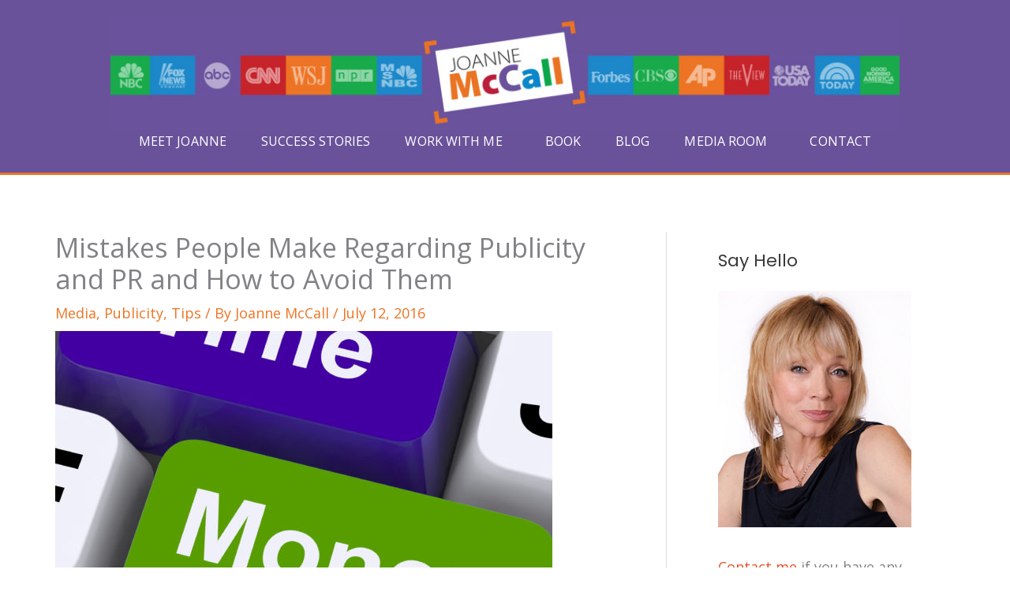

--- FILE ---
content_type: text/css
request_url: https://joannemccall.com/wp-content/uploads/elementor/css/post-6134.css?ver=1768946657
body_size: 555
content:
.elementor-kit-6134{--e-global-color-primary:#6EC1E4;--e-global-color-secondary:#54595F;--e-global-color-text:#7A7A7A;--e-global-color-accent:#61CE70;--e-global-color-36c7b8e1:#6A529E;--e-global-color-7a83dfd0:#ED7424;--e-global-color-2a002aa2:#1C87C9;--e-global-color-501a08c8:#A9A9A9;--e-global-color-59a41b2f:RGBA(58,58,58,0.98);--e-global-color-20072576:#FFFFFF;--e-global-color-636d703c:#C7252B;--e-global-color-2b552b7a:#19AA4B;--e-global-color-c9c1809:#EE1C25;--e-global-color-417c3dea:#000000;--e-global-color-5ec89d61:#E3620E;--e-global-color-dc4efb6:#0083BB;--e-global-typography-primary-font-family:"Roboto";--e-global-typography-primary-font-weight:600;--e-global-typography-secondary-font-family:"Roboto Slab";--e-global-typography-secondary-font-weight:400;--e-global-typography-text-font-family:"Roboto";--e-global-typography-text-font-weight:400;--e-global-typography-accent-font-family:"Roboto";--e-global-typography-accent-font-weight:500;--e-global-typography-3731d34-font-size:46px;--e-global-typography-3731d34-font-weight:500;--e-global-typography-3731d34-line-height:15em;--e-global-typography-09df85d-font-size:40px;--e-global-typography-09df85d-font-weight:500;--e-global-typography-09df85d-line-height:1.15em;--e-global-typography-09df85d-letter-spacing:0.9px;--e-global-typography-eb44b8d-font-size:32px;--e-global-typography-eb44b8d-font-weight:500;--e-global-typography-eb44b8d-line-height:1.2em;}.elementor-kit-6134 e-page-transition{background-color:#FFBC7D;}.elementor-section.elementor-section-boxed > .elementor-container{max-width:1120px;}.e-con{--container-max-width:1120px;}.elementor-widget:not(:last-child){margin-block-end:15px;}.elementor-element{--widgets-spacing:15px 15px;--widgets-spacing-row:15px;--widgets-spacing-column:15px;}{}h1.entry-title{display:var(--page-title-display);}@media(max-width:1024px){.elementor-section.elementor-section-boxed > .elementor-container{max-width:1024px;}.e-con{--container-max-width:1024px;}}@media(max-width:767px){.elementor-section.elementor-section-boxed > .elementor-container{max-width:767px;}.e-con{--container-max-width:767px;}}

--- FILE ---
content_type: text/css
request_url: https://joannemccall.com/wp-content/uploads/elementor/css/post-49.css?ver=1768946658
body_size: 1062
content:
.elementor-49 .elementor-element.elementor-element-7962e042 > .elementor-container > .elementor-column > .elementor-widget-wrap{align-content:center;align-items:center;}.elementor-49 .elementor-element.elementor-element-7962e042:not(.elementor-motion-effects-element-type-background), .elementor-49 .elementor-element.elementor-element-7962e042 > .elementor-motion-effects-container > .elementor-motion-effects-layer{background-color:#6a529a;}.elementor-49 .elementor-element.elementor-element-7962e042 > .elementor-background-overlay{opacity:0.28;transition:background 0.3s, border-radius 0.3s, opacity 0.3s;}.elementor-49 .elementor-element.elementor-element-7962e042{border-style:solid;border-width:0px 0px 3px 0px;border-color:#ED7424;transition:background 0.3s, border 0.3s, border-radius 0.3s, box-shadow 0.3s;margin-top:0px;margin-bottom:0px;padding:0px 20px 0px 20px;}.elementor-49 .elementor-element.elementor-element-2487bf45.elementor-column > .elementor-widget-wrap{justify-content:center;}.elementor-49 .elementor-element.elementor-element-2487bf45 > .elementor-element-populated{margin:0px 0px 0px 0px;--e-column-margin-right:0px;--e-column-margin-left:0px;padding:10px 0px 10px 0px;}.elementor-49 .elementor-element.elementor-element-204545ef > .elementor-widget-container{margin:9px 0px -6px 0px;padding:0px 0px 0px 0px;}.elementor-49 .elementor-element.elementor-element-204545ef{text-align:center;}.elementor-49 .elementor-element.elementor-element-204545ef img{width:1000px;max-width:100%;}.elementor-49 .elementor-element.elementor-element-1e596787 > .elementor-widget-container{margin:-15px 0px 0px 0px;padding:0px 0px 10px 0px;}.elementor-49 .elementor-element.elementor-element-1e596787 .elementor-menu-toggle{margin:0 auto;}.elementor-49 .elementor-element.elementor-element-1e596787 .elementor-nav-menu .elementor-item{font-size:16px;font-weight:500;text-transform:uppercase;letter-spacing:0.1px;}.elementor-49 .elementor-element.elementor-element-1e596787 .elementor-nav-menu--main .elementor-item{color:#ffffff;fill:#ffffff;padding-left:20px;padding-right:20px;padding-top:10px;padding-bottom:10px;}.elementor-49 .elementor-element.elementor-element-1e596787 .elementor-nav-menu--main .elementor-item:hover,
					.elementor-49 .elementor-element.elementor-element-1e596787 .elementor-nav-menu--main .elementor-item.elementor-item-active,
					.elementor-49 .elementor-element.elementor-element-1e596787 .elementor-nav-menu--main .elementor-item.highlighted,
					.elementor-49 .elementor-element.elementor-element-1e596787 .elementor-nav-menu--main .elementor-item:focus{color:#ED7424;fill:#ED7424;}.elementor-49 .elementor-element.elementor-element-1e596787{--e-nav-menu-horizontal-menu-item-margin:calc( 4px / 2 );}.elementor-49 .elementor-element.elementor-element-1e596787 .elementor-nav-menu--main:not(.elementor-nav-menu--layout-horizontal) .elementor-nav-menu > li:not(:last-child){margin-bottom:4px;}.elementor-49 .elementor-element.elementor-element-1e596787 .elementor-nav-menu--dropdown a, .elementor-49 .elementor-element.elementor-element-1e596787 .elementor-menu-toggle{color:#ffffff;fill:#ffffff;}.elementor-49 .elementor-element.elementor-element-1e596787 .elementor-nav-menu--dropdown{background-color:rgba(87, 59, 147, 0.66);}.elementor-49 .elementor-element.elementor-element-1e596787 .elementor-nav-menu--dropdown a:hover,
					.elementor-49 .elementor-element.elementor-element-1e596787 .elementor-nav-menu--dropdown a:focus,
					.elementor-49 .elementor-element.elementor-element-1e596787 .elementor-nav-menu--dropdown a.elementor-item-active,
					.elementor-49 .elementor-element.elementor-element-1e596787 .elementor-nav-menu--dropdown a.highlighted,
					.elementor-49 .elementor-element.elementor-element-1e596787 .elementor-menu-toggle:hover,
					.elementor-49 .elementor-element.elementor-element-1e596787 .elementor-menu-toggle:focus{color:#ffffff;}.elementor-49 .elementor-element.elementor-element-1e596787 .elementor-nav-menu--dropdown a:hover,
					.elementor-49 .elementor-element.elementor-element-1e596787 .elementor-nav-menu--dropdown a:focus,
					.elementor-49 .elementor-element.elementor-element-1e596787 .elementor-nav-menu--dropdown a.elementor-item-active,
					.elementor-49 .elementor-element.elementor-element-1e596787 .elementor-nav-menu--dropdown a.highlighted{background-color:#ED7424;}.elementor-49 .elementor-element.elementor-element-1e596787 .elementor-nav-menu--dropdown .elementor-item, .elementor-49 .elementor-element.elementor-element-1e596787 .elementor-nav-menu--dropdown  .elementor-sub-item{font-size:16px;}.elementor-49 .elementor-element.elementor-element-1e596787 .elementor-nav-menu--main > .elementor-nav-menu > li > .elementor-nav-menu--dropdown, .elementor-49 .elementor-element.elementor-element-1e596787 .elementor-nav-menu__container.elementor-nav-menu--dropdown{margin-top:10px !important;}.elementor-49 .elementor-element.elementor-element-1e596787 div.elementor-menu-toggle{color:#ED7424;}.elementor-49 .elementor-element.elementor-element-1e596787 div.elementor-menu-toggle svg{fill:#ED7424;}.elementor-theme-builder-content-area{height:400px;}.elementor-location-header:before, .elementor-location-footer:before{content:"";display:table;clear:both;}@media(max-width:1024px){.elementor-49 .elementor-element.elementor-element-7962e042{padding:0px 20px 0px 20px;}.elementor-49 .elementor-element.elementor-element-204545ef > .elementor-widget-container{margin:10px 0px 10px 0px;}.elementor-49 .elementor-element.elementor-element-1e596787 > .elementor-widget-container{margin:-30px 0px 0px 0px;padding:0px 0px 0px 0px;}.elementor-49 .elementor-element.elementor-element-1e596787 .elementor-nav-menu .elementor-item{font-size:12px;line-height:0.1em;}.elementor-49 .elementor-element.elementor-element-1e596787 .elementor-nav-menu--dropdown a{padding-left:0px;padding-right:0px;padding-top:17px;padding-bottom:17px;}}@media(max-width:767px){.elementor-49 .elementor-element.elementor-element-7962e042{padding:0px 0px 0px 0px;}.elementor-49 .elementor-element.elementor-element-204545ef > .elementor-widget-container{margin:010px 0px 10px 0px;}.elementor-49 .elementor-element.elementor-element-204545ef img{width:335px;max-width:100%;}}

--- FILE ---
content_type: text/css
request_url: https://joannemccall.com/wp-content/uploads/elementor/css/post-597.css?ver=1768946658
body_size: 1618
content:
.elementor-597 .elementor-element.elementor-element-452b4278:not(.elementor-motion-effects-element-type-background), .elementor-597 .elementor-element.elementor-element-452b4278 > .elementor-motion-effects-container > .elementor-motion-effects-layer{background-color:#6A529E;}.elementor-597 .elementor-element.elementor-element-452b4278{border-style:solid;border-width:3px 0px 0px 0px;border-color:#ED7424;transition:background 0.3s, border 0.3s, border-radius 0.3s, box-shadow 0.3s;padding:20px 20px 20px 20px;}.elementor-597 .elementor-element.elementor-element-452b4278 > .elementor-background-overlay{transition:background 0.3s, border-radius 0.3s, opacity 0.3s;}.elementor-597 .elementor-element.elementor-element-622b9b9 > .elementor-widget-wrap > .elementor-widget:not(.elementor-widget__width-auto):not(.elementor-widget__width-initial):not(:last-child):not(.elementor-absolute){margin-block-end:10px;}.elementor-597 .elementor-element.elementor-element-622b9b9 > .elementor-element-populated{padding:20px 20px 20px 20px;}.elementor-597 .elementor-element.elementor-element-377fe1c0 .elementor-heading-title{font-size:25px;line-height:1.1em;color:#ffffff;}.elementor-597 .elementor-element.elementor-element-596db62 > .elementor-widget-container{padding:0px 20px 0px 0px;}.elementor-597 .elementor-element.elementor-element-596db62{font-weight:400;line-height:1.3em;color:#ffffff;}.elementor-597 .elementor-element.elementor-element-4ba38a93 > .elementor-widget-wrap > .elementor-widget:not(.elementor-widget__width-auto):not(.elementor-widget__width-initial):not(:last-child):not(.elementor-absolute){margin-block-end:10px;}.elementor-597 .elementor-element.elementor-element-4ba38a93 > .elementor-element-populated{padding:20px 20px 20px 20px;}.elementor-597 .elementor-element.elementor-element-55469ed5 .elementor-heading-title{font-size:25px;color:#ffffff;}.elementor-597 .elementor-element.elementor-element-2a015224 .elementor-repeater-item-899c461.elementor-social-icon{background-color:#ED7424;}.elementor-597 .elementor-element.elementor-element-2a015224 .elementor-repeater-item-6167883.elementor-social-icon{background-color:#ED7424;}.elementor-597 .elementor-element.elementor-element-2a015224 .elementor-repeater-item-c632f09.elementor-social-icon{background-color:#ED7424;}.elementor-597 .elementor-element.elementor-element-2a015224 .elementor-repeater-item-4ebf795.elementor-social-icon{background-color:#ED7424;}.elementor-597 .elementor-element.elementor-element-2a015224{--grid-template-columns:repeat(0, auto);--icon-size:20px;--grid-column-gap:15px;--grid-row-gap:0px;}.elementor-597 .elementor-element.elementor-element-2a015224 .elementor-widget-container{text-align:left;}.elementor-597 .elementor-element.elementor-element-2a015224 > .elementor-widget-container{padding:0px 0px 0px 0px;}.elementor-597 .elementor-element.elementor-element-2a015224 .elementor-social-icon{background-color:#ED7424;--icon-padding:0.5em;}.elementor-597 .elementor-element.elementor-element-2a015224 .elementor-social-icon i{color:#FFFFFF;}.elementor-597 .elementor-element.elementor-element-2a015224 .elementor-social-icon svg{fill:#FFFFFF;}.elementor-597 .elementor-element.elementor-element-2a015224 .elementor-social-icon:hover{background-color:#E3620E;}.elementor-597 .elementor-element.elementor-element-262a68e5 > .elementor-widget-wrap > .elementor-widget:not(.elementor-widget__width-auto):not(.elementor-widget__width-initial):not(:last-child):not(.elementor-absolute){margin-block-end:10px;}.elementor-597 .elementor-element.elementor-element-262a68e5 > .elementor-element-populated{border-style:solid;border-width:1px 1px 1px 1px;border-color:#ffffff;padding:40px 20px 20px 20px;}.elementor-597 .elementor-element.elementor-element-7841e95b .elementor-heading-title{font-size:25px;line-height:1.1em;color:#ffffff;}.elementor-597 .elementor-element.elementor-element-d7721b .elementor-heading-title{font-size:16px;line-height:1.4em;color:#ffffff;}.elementor-597 .elementor-element.elementor-element-4f2021e .elementor-field-group{padding-right:calc( 10px/2 );padding-left:calc( 10px/2 );margin-bottom:10px;}.elementor-597 .elementor-element.elementor-element-4f2021e .elementor-form-fields-wrapper{margin-left:calc( -10px/2 );margin-right:calc( -10px/2 );margin-bottom:-10px;}.elementor-597 .elementor-element.elementor-element-4f2021e .elementor-field-group.recaptcha_v3-bottomleft, .elementor-597 .elementor-element.elementor-element-4f2021e .elementor-field-group.recaptcha_v3-bottomright{margin-bottom:0;}body.rtl .elementor-597 .elementor-element.elementor-element-4f2021e .elementor-labels-inline .elementor-field-group > label{padding-left:0px;}body:not(.rtl) .elementor-597 .elementor-element.elementor-element-4f2021e .elementor-labels-inline .elementor-field-group > label{padding-right:0px;}body .elementor-597 .elementor-element.elementor-element-4f2021e .elementor-labels-above .elementor-field-group > label{padding-bottom:0px;}.elementor-597 .elementor-element.elementor-element-4f2021e .elementor-field-type-html{padding-bottom:0px;}.elementor-597 .elementor-element.elementor-element-4f2021e .elementor-field-group .elementor-field:not(.elementor-select-wrapper){background-color:#ffffff;}.elementor-597 .elementor-element.elementor-element-4f2021e .elementor-field-group .elementor-select-wrapper select{background-color:#ffffff;}.elementor-597 .elementor-element.elementor-element-4f2021e .elementor-button{font-size:16px;font-weight:500;letter-spacing:0.5px;}.elementor-597 .elementor-element.elementor-element-4f2021e .e-form__buttons__wrapper__button-next{background-color:#ED7424;color:#ffffff;}.elementor-597 .elementor-element.elementor-element-4f2021e .elementor-button[type="submit"]{background-color:#ED7424;color:#ffffff;}.elementor-597 .elementor-element.elementor-element-4f2021e .elementor-button[type="submit"] svg *{fill:#ffffff;}.elementor-597 .elementor-element.elementor-element-4f2021e .e-form__buttons__wrapper__button-previous{color:#ffffff;}.elementor-597 .elementor-element.elementor-element-4f2021e .e-form__buttons__wrapper__button-next:hover{background-color:#E3620E;color:#ffffff;}.elementor-597 .elementor-element.elementor-element-4f2021e .elementor-button[type="submit"]:hover{background-color:#E3620E;color:#ffffff;}.elementor-597 .elementor-element.elementor-element-4f2021e .elementor-button[type="submit"]:hover svg *{fill:#ffffff;}.elementor-597 .elementor-element.elementor-element-4f2021e .e-form__buttons__wrapper__button-previous:hover{color:#ffffff;}.elementor-597 .elementor-element.elementor-element-4f2021e .elementor-message.elementor-message-success{color:var( --e-global-color-20072576 );}.elementor-597 .elementor-element.elementor-element-4f2021e{--e-form-steps-indicators-spacing:20px;--e-form-steps-indicator-padding:30px;--e-form-steps-indicator-inactive-secondary-color:#ffffff;--e-form-steps-indicator-active-secondary-color:#ffffff;--e-form-steps-indicator-completed-secondary-color:#ffffff;--e-form-steps-divider-width:1px;--e-form-steps-divider-gap:10px;}.elementor-597 .elementor-element.elementor-element-71b1a022 > .elementor-container > .elementor-column > .elementor-widget-wrap{align-content:center;align-items:center;}.elementor-597 .elementor-element.elementor-element-71b1a022:not(.elementor-motion-effects-element-type-background), .elementor-597 .elementor-element.elementor-element-71b1a022 > .elementor-motion-effects-container > .elementor-motion-effects-layer{background-color:#53407D;}.elementor-597 .elementor-element.elementor-element-71b1a022{transition:background 0.3s, border 0.3s, border-radius 0.3s, box-shadow 0.3s;padding:10px 20px 10px 20px;}.elementor-597 .elementor-element.elementor-element-71b1a022 > .elementor-background-overlay{transition:background 0.3s, border-radius 0.3s, opacity 0.3s;}.elementor-597 .elementor-element.elementor-element-4c27e0d4 > .elementor-element-populated{padding:0px 20px 0px 20px;}.elementor-597 .elementor-element.elementor-element-5708f9d9 .elementor-heading-title{font-size:14px;color:#ffffff;}.elementor-597 .elementor-element.elementor-element-27d8488 > .elementor-element-populated{padding:0px 20px 0px 20px;}.elementor-597 .elementor-element.elementor-element-3facbc1e{text-align:end;}.elementor-597 .elementor-element.elementor-element-3facbc1e .elementor-heading-title{font-size:14px;color:#ffffff;}.elementor-theme-builder-content-area{height:400px;}.elementor-location-header:before, .elementor-location-footer:before{content:"";display:table;clear:both;}@media(max-width:1024px){.elementor-597 .elementor-element.elementor-element-377fe1c0 .elementor-heading-title{font-size:20px;}.elementor-597 .elementor-element.elementor-element-55469ed5 .elementor-heading-title{font-size:20px;}.elementor-597 .elementor-element.elementor-element-2a015224 .elementor-widget-container{text-align:left;}.elementor-597 .elementor-element.elementor-element-2a015224 > .elementor-widget-container{padding:0px 0px 0px 0px;}.elementor-597 .elementor-element.elementor-element-2a015224 .elementor-social-icon{--icon-padding:0.3em;}.elementor-597 .elementor-element.elementor-element-7841e95b .elementor-heading-title{font-size:20px;}}@media(min-width:768px){.elementor-597 .elementor-element.elementor-element-622b9b9{width:25%;}.elementor-597 .elementor-element.elementor-element-4ba38a93{width:28.671%;}.elementor-597 .elementor-element.elementor-element-262a68e5{width:50%;}}@media(max-width:1024px) and (min-width:768px){.elementor-597 .elementor-element.elementor-element-622b9b9{width:30%;}.elementor-597 .elementor-element.elementor-element-4ba38a93{width:30%;}.elementor-597 .elementor-element.elementor-element-262a68e5{width:40%;}}@media(max-width:767px){.elementor-597 .elementor-element.elementor-element-377fe1c0{text-align:center;}.elementor-597 .elementor-element.elementor-element-596db62{text-align:center;}.elementor-597 .elementor-element.elementor-element-4ba38a93 > .elementor-element-populated{margin:0px 0px 30px 0px;--e-column-margin-right:0px;--e-column-margin-left:0px;}.elementor-597 .elementor-element.elementor-element-55469ed5{text-align:center;}.elementor-597 .elementor-element.elementor-element-2a015224 .elementor-widget-container{text-align:center;}.elementor-597 .elementor-element.elementor-element-7841e95b{text-align:center;}.elementor-597 .elementor-element.elementor-element-d7721b{text-align:center;}.elementor-597 .elementor-element.elementor-element-4c27e0d4 > .elementor-element-populated{padding:0px 0px 4px 0px;}.elementor-597 .elementor-element.elementor-element-5708f9d9{text-align:center;}.elementor-597 .elementor-element.elementor-element-3facbc1e{text-align:center;}}